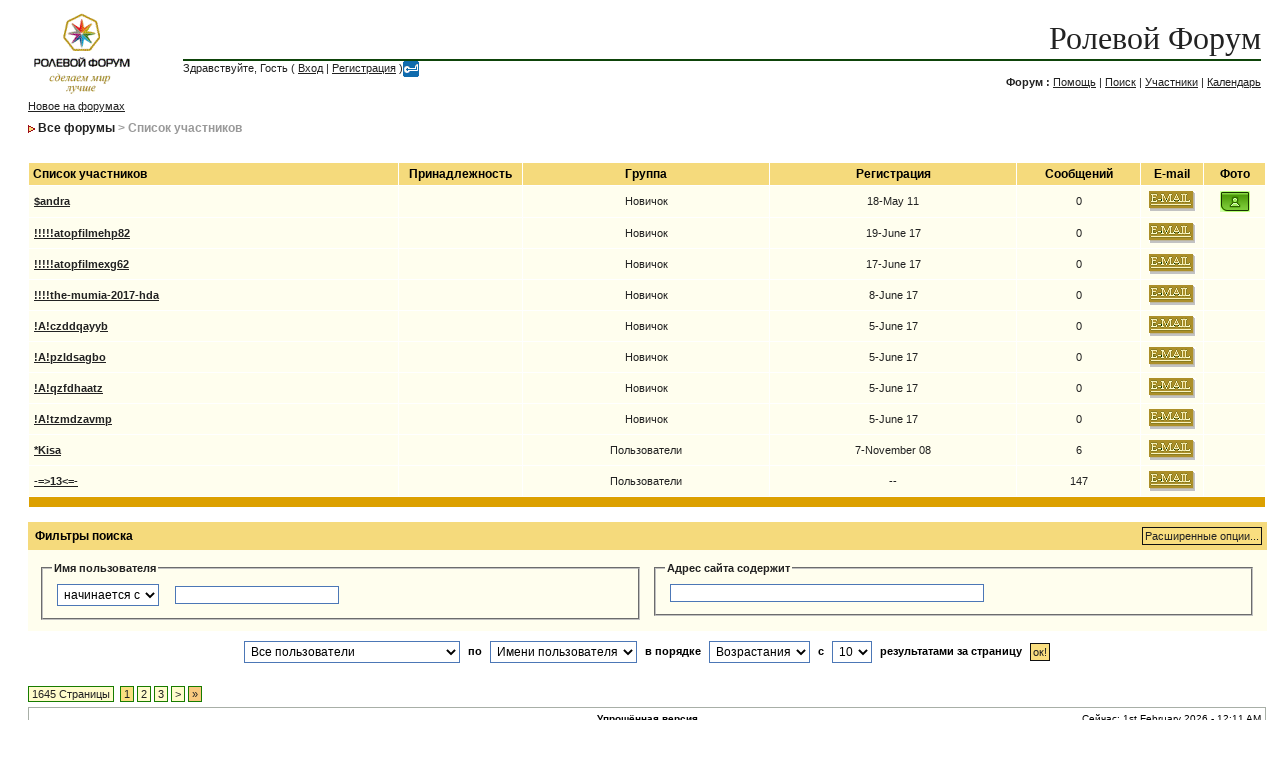

--- FILE ---
content_type: text/html; charset=windows-1251
request_url: http://forum.rpg.ru/index.php?s=432a4b63911f954c95077016b295a95d&act=Members
body_size: 4632
content:
<!DOCTYPE html PUBLIC "-//W3C//DTD XHTML 1.0 Transitional//EN" "http://www.w3.org/TR/xhtml1/DTD/xhtml1-transitional.dtd"> 
<html xml:lang="en" lang="en" xmlns="http://www.w3.org/1999/xhtml">
<head> 
<title>Список участников</title>
<meta http-equiv="content-type" content="text/html; charset=windows-1251" /> 
<link rel="shortcut icon" href="http://forums.goldenforests.ru/faviconrpg.GIF" type="image/gif" >
 
<style type="text/css" media="all">
	@import url(style_images/css_12.css);
</style> 
 
<link rel="alternate" type="application/rss+xml" title="RSS" href="rss_ipb.php">
</head> 
<body>
<div id="ipbwrapper">
<!--ipb.javascript.start-->
<script type="text/javascript">
<!--
 var ipb_var_st       = "";
 var ipb_lang_tpl_q1  = "Введите номер страницы, на которую желаете перейти";
 var ipb_var_s        = "6c2c9fcd993717252adec88fe5d6326f";
 var ipb_var_phpext   = "php";
 var ipb_var_base_url = "http://forum.rpg.ru/index.php?s=6c2c9fcd993717252adec88fe5d6326f&amp;";
 var ipb_input_f      = "";
 var ipb_input_t      = "";
 var ipb_input_p      = "";
 var ipb_var_cookieid = "";
 var ipb_var_cookie_domain = "";
 var ipb_var_cookie_path   = "/";
 //-->
</script>
<script type="text/javascript" src='jscripts/ipb_global.js'></script>
<!--ipb.javascript.end-->
<div class="borderwrap">
<table border='0' CELLSPACING="0" CELLPADDING="0">
<tr>
<td width=140><a href='http://forum.rpg.ru/'><!--ipb.logo.start--><img src='style_images/new-skin/logo4.gif' alt='IPB' style='vertical-align:top' border='0' /><!--ipb.logo.end--></a></td>
<td><div id="logostrip"><br><a href="index.php" style="text-decoration:none">Ролевой Форум</a></div>
<div id="submenu"><div style="position:absolute" id="submenu">
	Здравствуйте, Гость ( <a href="http://forum.rpg.ru/index.php?s=6c2c9fcd993717252adec88fe5d6326f&amp;act=Login&amp;CODE=00">Вход</a> | <a href="http://forum.rpg.ru/index.php?s=6c2c9fcd993717252adec88fe5d6326f&amp;act=Reg&amp;CODE=00">Регистрация</a> )<a href="http://forum.rpg.ru/index.php?s=6c2c9fcd993717252adec88fe5d6326f&amp;act=Login&amp;CODE=07"><img border=0 width=16 height=16 src="wwpass.gif"></a></div>
<div align=right id="submenu"><br>
<b>&#1060;&#1086;&#1088;&#1091;&#1084; : </b><a href="http://forum.rpg.ru/index.php?s=6c2c9fcd993717252adec88fe5d6326f&amp;act=Help">Помощь</a>&nbsp;|&nbsp;<a href="http://forum.rpg.ru/index.php?s=6c2c9fcd993717252adec88fe5d6326f&amp;act=Search&amp;f=">Поиск</a>&nbsp;|&nbsp;<a href="http://forum.rpg.ru/index.php?s=6c2c9fcd993717252adec88fe5d6326f&amp;act=Members">Участники</a>&nbsp;|&nbsp;<a href="http://forum.rpg.ru/index.php?s=6c2c9fcd993717252adec88fe5d6326f&amp;act=calendar">Календарь</a>
</if>
</div>
</td></tr></table>
</div>

<a href="index.php?act=idx&CODE=new">Новое на форумах</a></b>
<div id="navstrip"><img src='style_images/new-skin/nav.gif' border='0'  alt='&gt;' />&nbsp;<a href='http://forum.rpg.ru/index.php?s=6c2c9fcd993717252adec88fe5d6326f&amp;act=idx'>Все форумы</a>&nbsp;>&nbsp;Список участников</div>
<!--IBF.NEWPMBOX-->
<!-- nothing here --><div></div>
<br />
<div class="borderwrap">
	<table cellspacing="1">
		<tr>
			<th width="30%" style="padding:4px">Список участников</th>
			<th align="center" width="10%">Принадлежность</th>
			<th align="center" width="10%">Группа</th>
			<th align="center" width="20%">Регистрация</th>
			<th align="center" width="10%">Сообщений</th>
			<th align="center"><nobr>E-mail</nobr></th>
			<th width="5%" align="center">Фото</th>
		</tr><!-- Entry for &#036;andra -->
		<tr>
			<td class="row1No"><b><a href="http://forum.rpg.ru/index.php?s=6c2c9fcd993717252adec88fe5d6326f&amp;showuser=9320">&#036;andra</a></b></td>
			<td class="row1No"></td>
			<td class="row1No" align="center" width="20%">Новичок</td>
			<td class="row1No" align="center" width="20%">18-May 11</td>
			<td class="row1No" align="center" width="10%">0</td>
			<td class="row1No" align="center"><a href="http://forum.rpg.ru/index.php?s=6c2c9fcd993717252adec88fe5d6326f&amp;act=Mail&amp;CODE=00&amp;MID=9320"><img src='style_images/new-skin/p_email.gif' border='0'  alt='Email Poster' /></a></td>
			<td class="row1No" align="center"><a href="javascript:PopUp('http://forum.rpg.ru/index.php?s=6c2c9fcd993717252adec88fe5d6326f&amp;act=Profile&amp;CODE=showphoto&amp;MID=9320','Photo','200','250','0','1','1','1')"><img src='style_images/new-skin/camera.gif' border='0'  alt='Photo' /></a></td>
		</tr>
<!-- End of Entry --><!-- Entry for &#33;&#33;&#33;&#33;&#33;atopfilmehp82 -->
		<tr>
			<td class="row1No"><b><a href="http://forum.rpg.ru/index.php?s=6c2c9fcd993717252adec88fe5d6326f&amp;showuser=31908">&#33;&#33;&#33;&#33;&#33;atopfilmehp82</a></b></td>
			<td class="row1No"></td>
			<td class="row1No" align="center" width="20%">Новичок</td>
			<td class="row1No" align="center" width="20%">19-June 17</td>
			<td class="row1No" align="center" width="10%">0</td>
			<td class="row1No" align="center"><a href="http://forum.rpg.ru/index.php?s=6c2c9fcd993717252adec88fe5d6326f&amp;act=Mail&amp;CODE=00&amp;MID=31908"><img src='style_images/new-skin/p_email.gif' border='0'  alt='Email Poster' /></a></td>
			<td class="row1No" align="center"></td>
		</tr>
<!-- End of Entry --><!-- Entry for &#33;&#33;&#33;&#33;&#33;atopfilmexg62 -->
		<tr>
			<td class="row1No"><b><a href="http://forum.rpg.ru/index.php?s=6c2c9fcd993717252adec88fe5d6326f&amp;showuser=31893">&#33;&#33;&#33;&#33;&#33;atopfilmexg62</a></b></td>
			<td class="row1No"></td>
			<td class="row1No" align="center" width="20%">Новичок</td>
			<td class="row1No" align="center" width="20%">17-June 17</td>
			<td class="row1No" align="center" width="10%">0</td>
			<td class="row1No" align="center"><a href="http://forum.rpg.ru/index.php?s=6c2c9fcd993717252adec88fe5d6326f&amp;act=Mail&amp;CODE=00&amp;MID=31893"><img src='style_images/new-skin/p_email.gif' border='0'  alt='Email Poster' /></a></td>
			<td class="row1No" align="center"></td>
		</tr>
<!-- End of Entry --><!-- Entry for &#33;&#33;&#33;&#33;the-mumia-2017-hda -->
		<tr>
			<td class="row1No"><b><a href="http://forum.rpg.ru/index.php?s=6c2c9fcd993717252adec88fe5d6326f&amp;showuser=31767">&#33;&#33;&#33;&#33;the-mumia-2017-hda</a></b></td>
			<td class="row1No"></td>
			<td class="row1No" align="center" width="20%">Новичок</td>
			<td class="row1No" align="center" width="20%">8-June 17</td>
			<td class="row1No" align="center" width="10%">0</td>
			<td class="row1No" align="center"><a href="http://forum.rpg.ru/index.php?s=6c2c9fcd993717252adec88fe5d6326f&amp;act=Mail&amp;CODE=00&amp;MID=31767"><img src='style_images/new-skin/p_email.gif' border='0'  alt='Email Poster' /></a></td>
			<td class="row1No" align="center"></td>
		</tr>
<!-- End of Entry --><!-- Entry for &#33;A&#33;czddqayyb -->
		<tr>
			<td class="row1No"><b><a href="http://forum.rpg.ru/index.php?s=6c2c9fcd993717252adec88fe5d6326f&amp;showuser=31719">&#33;A&#33;czddqayyb</a></b></td>
			<td class="row1No"></td>
			<td class="row1No" align="center" width="20%">Новичок</td>
			<td class="row1No" align="center" width="20%">5-June 17</td>
			<td class="row1No" align="center" width="10%">0</td>
			<td class="row1No" align="center"><a href="http://forum.rpg.ru/index.php?s=6c2c9fcd993717252adec88fe5d6326f&amp;act=Mail&amp;CODE=00&amp;MID=31719"><img src='style_images/new-skin/p_email.gif' border='0'  alt='Email Poster' /></a></td>
			<td class="row1No" align="center"></td>
		</tr>
<!-- End of Entry --><!-- Entry for &#33;A&#33;pzldsagbo -->
		<tr>
			<td class="row1No"><b><a href="http://forum.rpg.ru/index.php?s=6c2c9fcd993717252adec88fe5d6326f&amp;showuser=31716">&#33;A&#33;pzldsagbo</a></b></td>
			<td class="row1No"></td>
			<td class="row1No" align="center" width="20%">Новичок</td>
			<td class="row1No" align="center" width="20%">5-June 17</td>
			<td class="row1No" align="center" width="10%">0</td>
			<td class="row1No" align="center"><a href="http://forum.rpg.ru/index.php?s=6c2c9fcd993717252adec88fe5d6326f&amp;act=Mail&amp;CODE=00&amp;MID=31716"><img src='style_images/new-skin/p_email.gif' border='0'  alt='Email Poster' /></a></td>
			<td class="row1No" align="center"></td>
		</tr>
<!-- End of Entry --><!-- Entry for &#33;A&#33;qzfdhaatz -->
		<tr>
			<td class="row1No"><b><a href="http://forum.rpg.ru/index.php?s=6c2c9fcd993717252adec88fe5d6326f&amp;showuser=31715">&#33;A&#33;qzfdhaatz</a></b></td>
			<td class="row1No"></td>
			<td class="row1No" align="center" width="20%">Новичок</td>
			<td class="row1No" align="center" width="20%">5-June 17</td>
			<td class="row1No" align="center" width="10%">0</td>
			<td class="row1No" align="center"><a href="http://forum.rpg.ru/index.php?s=6c2c9fcd993717252adec88fe5d6326f&amp;act=Mail&amp;CODE=00&amp;MID=31715"><img src='style_images/new-skin/p_email.gif' border='0'  alt='Email Poster' /></a></td>
			<td class="row1No" align="center"></td>
		</tr>
<!-- End of Entry --><!-- Entry for &#33;A&#33;tzmdzavmp -->
		<tr>
			<td class="row1No"><b><a href="http://forum.rpg.ru/index.php?s=6c2c9fcd993717252adec88fe5d6326f&amp;showuser=31718">&#33;A&#33;tzmdzavmp</a></b></td>
			<td class="row1No"></td>
			<td class="row1No" align="center" width="20%">Новичок</td>
			<td class="row1No" align="center" width="20%">5-June 17</td>
			<td class="row1No" align="center" width="10%">0</td>
			<td class="row1No" align="center"><a href="http://forum.rpg.ru/index.php?s=6c2c9fcd993717252adec88fe5d6326f&amp;act=Mail&amp;CODE=00&amp;MID=31718"><img src='style_images/new-skin/p_email.gif' border='0'  alt='Email Poster' /></a></td>
			<td class="row1No" align="center"></td>
		</tr>
<!-- End of Entry --><!-- Entry for *Kisa -->
		<tr>
			<td class="row1No"><b><a href="http://forum.rpg.ru/index.php?s=6c2c9fcd993717252adec88fe5d6326f&amp;showuser=6689">*Kisa</a></b></td>
			<td class="row1No"></td>
			<td class="row1No" align="center" width="20%">Пользователи</td>
			<td class="row1No" align="center" width="20%">7-November 08</td>
			<td class="row1No" align="center" width="10%">6</td>
			<td class="row1No" align="center"><a href="http://forum.rpg.ru/index.php?s=6c2c9fcd993717252adec88fe5d6326f&amp;act=Mail&amp;CODE=00&amp;MID=6689"><img src='style_images/new-skin/p_email.gif' border='0'  alt='Email Poster' /></a></td>
			<td class="row1No" align="center"></td>
		</tr>
<!-- End of Entry --><!-- Entry for -=&gt;13&lt;=- -->
		<tr>
			<td class="row1No"><b><a href="http://forum.rpg.ru/index.php?s=6c2c9fcd993717252adec88fe5d6326f&amp;showuser=13">-=&gt;13&lt;=-</a></b></td>
			<td class="row1No"></td>
			<td class="row1No" align="center" width="20%">Пользователи</td>
			<td class="row1No" align="center" width="20%">--</td>
			<td class="row1No" align="center" width="10%">147</td>
			<td class="row1No" align="center"><a href="http://forum.rpg.ru/index.php?s=6c2c9fcd993717252adec88fe5d6326f&amp;act=Mail&amp;CODE=00&amp;MID=13"><img src='style_images/new-skin/p_email.gif' border='0'  alt='Email Poster' /></a></td>
			<td class="row1No" align="center"></td>
		</tr>
<!-- End of Entry --><tr>
	<td class="catend" colspan="7"><!-- no content --></td>
</tr>
	</table>
</div>
<br />
<form action="http://forum.rpg.ru/index.php?s=6c2c9fcd993717252adec88fe5d6326f&amp;act=members&CODE=" method="post">
	<div class="borderwrap">
		<div class="maintitle" >
			<div style="float: right;"><input type="button" class="button" value="Расширенные опции..." onclick="toggleview('mlist');" /></div>
			<div style="padding:7px">Фильтры поиска</div>
		</div>
		<div class="tablepad" align="center">
			<table cellspacing="0">
				<tr>
					<td width="50%" valign="top">
						<fieldset>
						<legend><b>Имя пользователя</b></legend>
							<select name="name_box">
								<option value="begins">начинается с</option>
								<option value="contains">содержит</option>
							</select>&nbsp;&nbsp;<input type="text" size="25" name="name" value="" />
						</fieldset>
					</td>
					<td width="50%" valign="top">
						<fieldset>
						<legend><b>Адрес сайта содержит</b></legend>
							<input type="text" size="50" name="homepage" value="" />
						</fieldset>
					</td>
				</tr>
			</table>
			
			<!-- START HIDE -->
	<div style="display: none;" id="mlist">
		<table cellspacing="0">
			<tr>
				<td width="50%" valign="top">
					<fieldset>
					<legend><b>Фото</b></legend>
						Только участники с фотографиями? &nbsp;<input type="checkbox" value="1" name="photoonly"  />
					</fieldset>
				</td>
				<td width="50%" valign="top">
					<fieldset>
						<legend><b>Подпись содержит</b></legend>
							<input type="text" size="50" name="signature" value="" />
					</fieldset>
				</td>
			</tr>
			<tr>
				<td width="50%" valign="top">
					<fieldset>
					<legend><b>Пейджеры</b></legend>
						<table cellspacing="0">
							<tr>
								<td width="60%">Фамилия содержит</td>
								<td width="40%"><input type="text" size="20" name="aim" value="" /></td>
							</tr>
							<tr>
								<td width="60%">Имя содержит</td>
								<td width="40%"><input type="text" size="20" name="yahoo" value="" /></td>
							</tr>
							<tr>
								<td width="60%">Отчество содержит</td>
								<td width="40%"><input type="text" size="20" name="msn" value="" /></td>
							</tr>
<tr>
								<td width="60%">ICQ номер содержит</td>
								<td width="40%"><input type="text" size="20" name="icq" value="" /></td>
							</tr>
						</table>
					</fieldset>
				</td>
				<td width="50%" valign="top">
					<fieldset>
					<legend><b>Сортировка по сообщениям и датам</b></legend>
						<table cellspacing="0">
							<tr>
								<td width="30%">Кол-во сообщений</td>
								<td width="70%">
									<select class="dropdown" name="posts_ltmt">
										<option value="lt">ниже</option>
										<option value="mt">выше</option>
									</select>
									&nbsp;<input type="text" size="15" name="posts" value="" />
								</td>
							</tr>
							<tr>
								<td width="30%">Дата регистрации</td>
								<td width="70%">
									<select class="dropdown" name="joined_ltmt">
										<option value="lt">ниже</option>
										<option value="mt">выше</option>
									</select>
									&nbsp;<input type="text" size="10" name="joined" value="" /> <span class="desc">(ММ-ДД-ГГГГ)</span>
								</td>
							</tr>
							<tr>
								<td width="30%">Дата посл. сообщения</td>
								<td width="70%">
									<select class="dropdown" name="lastpost_ltmt">
										<option value="lt">ниже</option>
										<option value="mt">выше</option>
									</select>
									&nbsp;<input type="text" size="10" name="lastpost" value="" /> <span class="desc">(ММ-ДД-ГГГГ)</span>
								</td>
							</tr>
							<tr>
								<td width="30%">Последнее визит</td>
								<td width="70%">
									<select class="dropdown" name="lastvisit_ltmt">
										<option value="lt">ниже</option>
										<option value="mt">выше</option>
									</select>
									&nbsp;<input type="text" size="10" name="lastvisit" value="" /> <span class="desc">(ММ-ДД-ГГГГ)</span>
								</td>
							</tr>
						</table>
					</fieldset>
				</td>
			</tr>
		</table>
		<!--CUSTOM_FIELDS-->
	</div>
		<!-- END HIDE -->
</div>
		<div align="center" class="formsubtitle"><select name='filter' class='forminput'>
<option value='ALL' selected>Все пользователи</option>
<option value='4'>Хранители</option>
<option value='3'>Новичок</option>
<option value='1'>Validating</option>
<option value='13'>ЗЛ, Секретариат</option>
<option value='14'>Золотолесцы</option>
<option value='19'>Кандидат</option>
<option value='17'>BANNED</option>
<option value='21'>ЗЛ, Совет</option>
<option value='27'>Гвардия</option>
<option value='40'>Лучники</option>
<option value='70'>Новые Рейнджеры</option>
<option value='120'>Вольные Стрелки</option>
<option value='151'>Демонстрационный эксперимент</option>
<option value='265'>СоветРуководителей(Сенат)</option>
<option value='158'>Мутанты-тренера</option>
<option value='165'>Супер Модератор</option>
<option value='166'>Пользователи</option>
<option value='168'>Фехттрены</option>
<option value='174'>Уэссек</option>
<option value='177'>ИБУотВинтаКонф20Дек</option>
<option value='188'>Кольценосец</option>
<option value='189'>Validating&#33;</option>
<option value='200'>XviМертвятник</option>
<option value='203'>Хищные Вещи Века</option>
<option value='214'>ПроектыРейнджеров</option>
<option value='219'>Дополнительная</option>
<option value='223'>ЛиЛ: Англия</option>
<option value='226'>Виньялондэ</option>
<option value='233'>ТурнирыЗЛ</option>
<option value='235'>Премия КомКона 2011</option>
<option value='239'>Учительская</option>
<option value='243'>СЖ_Каннареджо</option>
<option value='255'>Бронзовый_Замок</option>
<option value='262'>Аскольд</option>
<option value='268'>ЛвнКрестовыеПоходы</option>
<option value='273'>Бои8*8</option>
<option value='288'>Танцвечера в Интеллектуале</option>
<option value='289'>МГ Война и Мир</option>
<option value='290'>Греция Техи</option>
<option value='309'>Детишки</option>
<option value='315'>Мастерская в Интеллектуале</option>
<option value='314'>КомКонЖюри2013</option>
<option value='316'>w40k2013</option>
<option value='317'>ЦенаЧестиХевен</option>
<option value='318'>Ремесломастерск</option>
<option value='319'>Ассасины</option>
<option value='320'>ОргкомитетКомКона2014</option>
<option value='321'>Digital Net</option>
<option value='322'>саркофаг времен</option>
<option value='323'>мейн базар онлайн</option>
<option value='326'>Мастерский1905</option>
<option value='327'>Синергия</option>
<option value='330'>Смольный мастерский</option>
<option value='331'>Красная Стрела 2013</option>
<option value='332'>КС 2013</option>
<option value='333'>ВедьмакБольшаяИгра</option>
<option value='335'>ОргПроектыКомкон2014</option>
<option value='337'>Улыбка Мемфиса</option>
<option value='339'>Хоббит</option>
<option value='343'>СказкаФрам</option>
<option value='344'>игроки1905</option>
<option value='345'>Жюри премии Комкона 2015</option>
<option value='346'>СтолеткаКВ2014</option>
<option value='348'>Тестовая группа</option>
<option value='349'>DeusExMasterGroup</option>
<option value='350'>Клубный Форум</option>
</select> по <select name='sort_key' class='forminput'>
<option value='name' selected>Имени пользователя</option>
<option value='posts'>Кол-ву сообщений</option>
<option value='joined'>Дате регистрации</option>
</select> в порядке <select name='sort_order' class='forminput'>
<option value='desc'>Убывания</option>
<option value='asc' selected>Возрастания</option>
</select> с <select name='max_results' class='forminput'>
<option value='10' selected>10</option>
<option value='20'>20</option>
<option value='30'>30</option>
<option value='40'>40</option>
<option value='50'>50</option>
</select> результатами за страницу&nbsp;<input type="submit" value="ок!" class="button" /></div>
	</div>
</form><br />
<div><span class="pagelink"><a title="Перейти на страницу..." href="javascript:multi_page_jump('http://forum.rpg.ru/index.php?s=6c2c9fcd993717252adec88fe5d6326f&amp;&amp;name_box=&amp;sort_key=name&amp;sort_order=asc&amp;filter=ALL&amp;act=members&amp;CODE=&amp;max_results=10&amp;aim=&amp;yahoo=&amp;icq=&amp;msn=&amp;posts=&amp;joined=&amp;lastpost=&amp;lastvisit=&amp;signature=&amp;homepage=&amp;name=&amp;photoonly=',16444,10);">1645 Страницы</a></span>&nbsp;&nbsp;<span class="pagecurrent">1</span>&nbsp;<span class="pagelink"><a href="http://forum.rpg.ru/index.php?s=6c2c9fcd993717252adec88fe5d6326f&amp;&amp;name_box=&amp;sort_key=name&amp;sort_order=asc&amp;filter=ALL&amp;act=members&amp;CODE=&amp;max_results=10&amp;aim=&amp;yahoo=&amp;icq=&amp;msn=&amp;posts=&amp;joined=&amp;lastpost=&amp;lastvisit=&amp;signature=&amp;homepage=&amp;name=&amp;photoonly=&amp;st=10" title="2">2</a></span>&nbsp;<span class="pagelink"><a href="http://forum.rpg.ru/index.php?s=6c2c9fcd993717252adec88fe5d6326f&amp;&amp;name_box=&amp;sort_key=name&amp;sort_order=asc&amp;filter=ALL&amp;act=members&amp;CODE=&amp;max_results=10&amp;aim=&amp;yahoo=&amp;icq=&amp;msn=&amp;posts=&amp;joined=&amp;lastpost=&amp;lastvisit=&amp;signature=&amp;homepage=&amp;name=&amp;photoonly=&amp;st=20" title="3">3</a></span>&nbsp;<span class="pagelink"><a href="http://forum.rpg.ru/index.php?s=6c2c9fcd993717252adec88fe5d6326f&amp;&amp;name_box=&amp;sort_key=name&amp;sort_order=asc&amp;filter=ALL&amp;act=members&amp;CODE=&amp;max_results=10&amp;aim=&amp;yahoo=&amp;icq=&amp;msn=&amp;posts=&amp;joined=&amp;lastpost=&amp;lastvisit=&amp;signature=&amp;homepage=&amp;name=&amp;photoonly=&amp;st=10" title="Следующая страница">&gt;</a></span>&nbsp;<span class="pagelinklast"><a href="http://forum.rpg.ru/index.php?s=6c2c9fcd993717252adec88fe5d6326f&amp;&amp;name_box=&amp;sort_key=name&amp;sort_order=asc&amp;filter=ALL&amp;act=members&amp;CODE=&amp;max_results=10&amp;aim=&amp;yahoo=&amp;icq=&amp;msn=&amp;posts=&amp;joined=&amp;lastpost=&amp;lastvisit=&amp;signature=&amp;homepage=&amp;name=&amp;photoonly=&amp;st=16440" title="На последнюю страницу">&raquo;</a></span>&nbsp;</div><!--TASK--><img src='http://forum.rpg.ru/index.php?s=6c2c9fcd993717252adec88fe5d6326f&amp;act=task' border='0' height='1' width='1' /><!--ETASK-->
<table cellspacing="0" id="gfooter">
	<tr>
		<td width="45%"> </td>
		<td width="10%" align="center" nowrap="nowrap"><a href="lofiversion/index.php"><b>Упрощённая версия</b></a></td>
		<td width="45%" align="right" nowrap="nowrap">Сейчас: 1st February 2026 - 12:11 AM</td>
	</tr>
</table>
 
<!-- Copyright Information -->

<div align='center' class='copyright'>Powered by <a href="http://www.invisionboard.com" target='_blank'>Invision Power Board</a>(Trial) v2.0.0  &copy; 2026 &nbsp;<a href='http://www.invisionpower.com' target='_blank'>IPS, Inc.</a></div>
</div>
</body> 
</html>